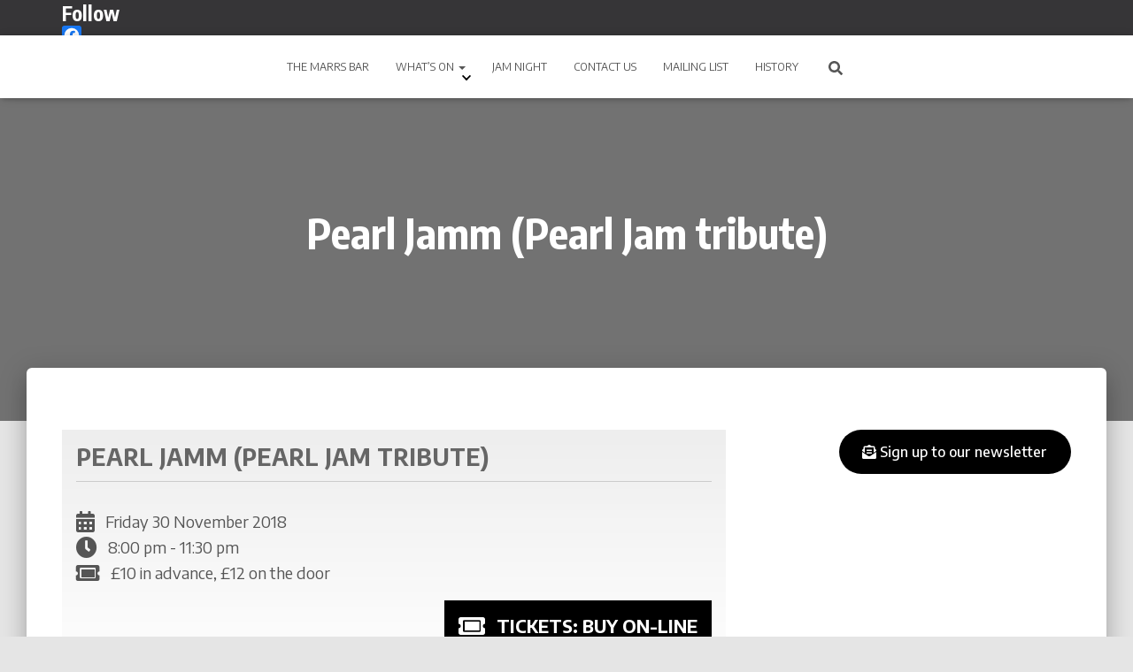

--- FILE ---
content_type: text/css
request_url: https://marrsbar.co.uk/wp-content/themes/hestia-child/style.css?ver=3.0.21.1645784883
body_size: 1863
content:
/*
Theme Name: Hestia Child
Theme URI: https://themeisle.com/themes/hestia/
Template: hestia
Author: ThemeIsle
Author URI: https://themeisle.com
Description: Hestia is a modern WordPress theme for professionals. It fits creative business, small businesses (restaurants, wedding planners, sport/medical shops), startups, corporate businesses, online agencies and firms, portfolios, ecommerce (WooCommerce), and freelancers. It has a multipurpose one-page design, widgetized footer, blog/news page and a clean look, is compatible with: Flat Parallax Slider, Photo Gallery, Travel Map and Elementor Page Builder . The theme is responsive, WPML, Retina ready, SEO friendly, and uses Material Kit for design.
Tags: blog,custom-logo,portfolio,e-commerce,rtl-language-support,post-formats,grid-layout,one-column,two-columns,custom-background,custom-colors,custom-header,custom-menu,featured-image-header,featured-images,flexible-header,full-width-template,sticky-post,theme-options,threaded-comments,translation-ready,editor-style,footer-widgets,left-sidebar,right-sidebar,wide-blocks
Version: 3.0.21.1645784883
Updated: 2022-02-25 10:28:03

*/

.navbar-default .navbar-nav>li>a:hover, .footer a:hover {
	color: #ed1c24 !important;
}

div.blog-post  a {
	color: #ed1c24;
}

.css-events-list h2 {
	text-align: center;
}

.section-blog-info, h4.author, .posted-by {display: none;}


.huge_it_slideshow_title_text_1 {
	top: auto !important;
	bottom: 3% !important;
	min-width:60% !important;
}

/* seatch page */


.card {
  background-color: black;
  color: white;
  display: flex;
  flex-direction: column;
  padding-bottom: 10px !important;
}

.cards {
  max-width: 1200px;
  margin: 0 auto;
  display: grid;
  grid-gap: 1rem;
  
}

.cardsinfo {
	padding: 1rem;
}

.cardseventdate {
	font-size: 14px;
	text-align: right;
}

.cardseventtitle {
	font-size: 20px;
	font-weight: bold;
}

.cardseventtitle a {
	color: #999 !important;
}

.cardseventtitle a:hover {
	color: white !important;
}

.cardseventcost {
	font-size: 14px;
	margin-bottom: 0px !important;
}

.cardsupport {
	font-weight: normal !important;
	font-size: 16px;
}
.cardstickets {
	text-align: right; 
	padding-top: 20px;
	margin-top: auto  !important;
	margin-right: 16px !important;
}

.cardsticketlink {
	border: 1px solid white;
	background-color: white;
	padding: 1rem;
	color: black;
	text-transform: uppercase;
	font-weight: bold;
	margin-top: auto !important;
}

a.cardsticketlink {
color: black !important;
}


a.cardsticketlink:hover {
	color: #ed1c24 !important;
}

li.sideevent {
	background-color: black;
	display: block;
	border-bottom:16px solid white;
}


p.tableeventdate  {
	color: white;	
	text-align: right;
	padding: 12px 12px 0 12px;
	margin: 0;
	font-weight: normal;
	font-size: 12px;
}
p.tableeventtitle {
	color: white;
	padding: 0 12px 0 12px;	
	font-weight: bold;
	font-size: 13px;
	line-height: 16px;
	margin: 0;
}


.eventheader {
 	background: linear-gradient(#eee, #fff);
	padding: 16px;
}


.eventmainact {
	text-transform: uppercase;
	font-size: 26px;
	line-height: 30px !important;
	font-weight: bold;
	margin: 0;
	padding: 0 0 12px 0;
	color: #666;
	border-bottom: 1px solid #ccc;
}
.eventsupport {
	font-size: 16px;
	line-height: 18px;
	color: #aaa
	margin: 0;
	padding: 0;
	text-transform: none;
}

.eventdate {
	font-size: 18px;
	font-weight: normal;
	color: #555;
	margin: 0 !important;
	padding: 0 !important;
}
.eventcost {
	font-size: 18px;
	font-weight: normal;
	color: #555;
	margin: 0;
	padding: 0;
}
.fa {
	margin-right: 8px !important;
}


.eventticket {
	text-align: right;
}

.eventticket a {
	padding: 16px;
	background-color: black;
	color: white !important;
	text-transform: uppercase;
	font-weight: bold;
	font-size: 20px;
}

.eventticket a:hover {
	color: #ed1c24 !important;
}

.em-pagination a, .current {
	border: 1px solid #ed1c24;
	background-color: #ed1c24;
	font-size: 18px;
	color: white !important;
	padding: 8px 16px 8px 16px;
	margin-right: 12px;
}

.current {
	border: 1px solid #ed1c24;
	background-color: white !important;
	font-size: 18px;
	color: #ed1c24 !important;
	padding: 8px 16px 8px 16px;
	margin-right: 12px;
}


ul.event-categories {
	list-style: none;
	margin-left: -0.2em;
	margin-right: -0.5em;
	padding-left: 0;
}

.event-categories  li {
      display: inline;
      border: 1px solid #ed1c24;
      padding: 12px;
      color: #ed1c24;
      margin-right: 8px;
    }
.event-categories  li:hover {
      background-color: #ed1c24;
    }

.event-categories li:hover a { 
	color:white;
}
    

table.em-calendar td.eventful a, table.em-calendar td.eventful-today a {
	color: #ed1c24;
}
 
/* fix for inpage images on small screens */
@media (max-width: 559px) {
	div.wp-block-image figure {width: 100% !important}
	div.wp-block-image figure img {width: 100% !important}
}



/* Screen larger than 600px? 2 column */
@media (min-width: 600px) {
  .cards { grid-template-columns: repeat(1, 1fr); }
  div.homeevents .cards
	 { grid-template-columns: repeat(2, 1fr) !important;}
}

/* Screen larger than 900px? 3 columns */
@media (min-width: 900px) {
  .cards { grid-template-columns: repeat(3, 1fr); }
  div.homeevents .cards
	 { grid-template-columns: repeat(3, 2fr) !important;}
}

div.singleevent .cards
	 { grid-template-columns: repeat(1, 1fr);
}

div.copyright {
	display: none !important;
}